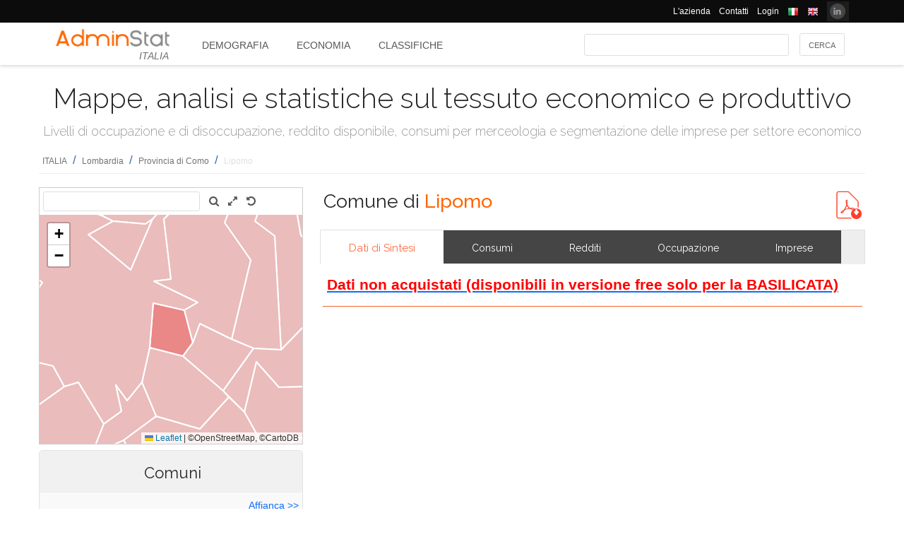

--- FILE ---
content_type: text/html; charset=utf-8
request_url: https://ugeo.urbistat.com/AdminStat/it/it/economia/dati-sintesi/lipomo/13129/4
body_size: 15201
content:


<!DOCTYPE html>
<html>
<head><meta charset="utf-8" /><meta name="viewport" content="width=device-width, initial-scale=1.0, maximum-scale=1.0, user-scalable=no" /><title>
	Statistiche economicheComune di LIPOMO
</title><link rel="icon" type="image/png" href="../../../../../../../Images/favicon.png" />
    
    <!-- bootstrap 5 -->
    <link href="https://cdn.jsdelivr.net/npm/bootstrap@5.0.2/dist/css/bootstrap.min.css" rel="stylesheet" integrity="sha384-EVSTQN3/azprG1Anm3QDgpJLIm9Nao0Yz1ztcQTwFspd3yD65VohhpuuCOmLASjC" crossorigin="anonymous" />
    <script src="https://cdn.jsdelivr.net/npm/bootstrap@5.0.2/dist/js/bootstrap.bundle.min.js" integrity="sha384-MrcW6ZMFYlzcLA8Nl+NtUVF0sA7MsXsP1UyJoMp4YLEuNSfAP+JcXn/tWtIaxVXM" crossorigin="anonymous"></script>

    
    <link href="/Styles/font-awesome-4.7.0/css/font-awesome.min.css" rel="stylesheet" type="text/css" />

    <!-- link href="https://fonts.googleapis.com/css?family=Lato:100,300,regular,700,900%7COpen+Sans:300%7CIndie+Flower:regular%7COswald:300,regular,700&#038;subset=latin%2Clatin-ext" rel="stylesheet" type="text/css" /-->
    <link href="https://fonts.googleapis.com/css?family=Raleway%3A100%2C200%2C300%2C400%2C500%2C600%2C700%2C800%2C900&amp;ver=4.5.9" rel="stylesheet" type="text/css" /><link href="/Styles/jquery/css/ui-lightness/jquery-ui-1.8.11.custom.css" rel="stylesheet" type="text/css" /><link href="/Styles/Site/Site.css?v=2" rel="stylesheet" type="text/css" /><link href="/Styles/jquery/css/tablesorter/style.css" rel="stylesheet" type="text/css" />
    <script type="text/javascript" src="/Js/jquery/jquery-1.12.0.min.js"></script>
    <script type="text/javascript" src="/Js/jquery/jquery-ui-1.11.4/jquery-ui.min.js"></script>
    <script type="text/javascript" src="/Js/jquery/plugins/jquery.blockUI.js"></script>
    <script type="text/javascript" src="/Js/jquery/plugins/table/jquery.tablesorter.js"></script>
    <script type="text/javascript" src="/js/Ajax.js"></script>
    <script type="text/javascript" src="/Site/Master/Site.js"></script>
    <script type="text/javascript">

        $(function () {
            var $scrollingDiv = $("#left_bar");

            countryid = 380;
            langcode = 'IT';

            //init_autocomplete_area_search();

            //            $(window).scroll(function () {
            //                if ($(window).scrollTop() > $scrollingDiv.position().top) {
            //                    $scrollingDiv
            //                    .stop()
            //                    .animate({ "marginTop": ($(window).scrollTop() - $scrollingDiv.position().top) + "px" }, "slow");
            //                } else {
            //                    //$scrollingDiv.offset({ top: $scrollingDiv.position().top })
            //                }
            //            });

        });

    </script>
    
    
<meta name="description" content="Statistiche economiche nel Comune di LIPOMO - reddito, consumo, occupazione, imprese - Mappe, analisi e statistiche sul tessuto economico e produttivo" /></head>
<body>
    <form method="post" action="./4" id="MasterPageForm">
<div class="aspNetHidden">
<input type="hidden" name="__EVENTTARGET" id="__EVENTTARGET" value="" />
<input type="hidden" name="__EVENTARGUMENT" id="__EVENTARGUMENT" value="" />
<input type="hidden" name="__VIEWSTATE" id="__VIEWSTATE" value="/[base64]" />
</div>

<script type="text/javascript">
//<![CDATA[
var theForm = document.forms['MasterPageForm'];
if (!theForm) {
    theForm = document.MasterPageForm;
}
function __doPostBack(eventTarget, eventArgument) {
    if (!theForm.onsubmit || (theForm.onsubmit() != false)) {
        theForm.__EVENTTARGET.value = eventTarget;
        theForm.__EVENTARGUMENT.value = eventArgument;
        theForm.submit();
    }
}
//]]>
</script>


<script src="/WebResource.axd?d=ve23ERwXa07AY3SDd6iaka3fhujPnSui-wBqgADm0IBPUdCz7Z-3_TN_mV2W3HGRyU_hmsv0Lg4budyJbWGvHRbNClA1&amp;t=638628279619783110" type="text/javascript"></script>


<script src="/ScriptResource.axd?d=1S8kYZnXd8lzbdVTliXJTJ2WdhTI13Ot2l41jz4svfKk2CmSH_bwhEeSc-Vr3loSwGXq8rNiWvAaUxqcjdP4TqF5NNuG1vxstv4HWuXt3cPiI3oNBm3vzui4UpL5UBBZlIZSgEm6Ck55y9t0U8B21MOBPYK9mK1FXx3RdX7o6pgXXdVD0&amp;t=2a9d95e3" type="text/javascript"></script>
<script type="text/javascript">
//<![CDATA[
if (typeof(Sys) === 'undefined') throw new Error('ASP.NET Ajax client-side framework failed to load.');
//]]>
</script>

<script src="/ScriptResource.axd?d=vR8X5A8exuj8uqm6HkioUtvMxVrasQ-9ny1T0zmlo4iVgQsRN1JN_peOf42HGQQ9li1tLUyheThralwGPaiOtucOwKWpji79aL3mgrufu4GP9vP1i8fD4a74EWQe5PMESEWPMGz-FkHEYrLTzJFGzT2Hc7c0PiuVhdH70ywmdlrQSCi3tgDw70solqdu8MTxO5kYYw2&amp;t=2a9d95e3" type="text/javascript"></script>
<div class="aspNetHidden">

	<input type="hidden" name="__VIEWSTATEGENERATOR" id="__VIEWSTATEGENERATOR" value="F4E4AD7C" />
	<input type="hidden" name="__EVENTVALIDATION" id="__EVENTVALIDATION" value="/wEdAAidqSHfbH350UTp4ZnH5ndSuQURmYdBLLPJbEzJUF9vpIaa1vi7xZv8WnS/0VIMIBWGQclHO7/SJXozr1x+lnnnOislikGRHJ7zuszWR74Cii8Sd0x5E4wXSB2OcDwfUMewpX4uazboh+NTSaRl1tXBBr0G4ZOitdrwG11he7y9U/j/5XaxpbXjSKnGktE/itebIa7b" />
</div>
        <script type="text/javascript">
//<![CDATA[
Sys.WebForms.PageRequestManager._initialize('ctl00$ScmMain', 'MasterPageForm', ['tctl00$CphLeftContent$MapNavigator$box_nav_locality','box_nav_locality'], [], [], 90, 'ctl00');
//]]>
</script>


        <header>
            <div class="black_bar">
                <div class="container">
                    <ul class="secondary-menu">
                        <li>
                            <a href="https://www.urbistat.com/azienda/">L'azienda</a>
                        </li>
                        <li>
                            <a href="https://www.urbistat.com/contatti/">Contatti</a>
                        </li>
                        <li>
                            <a href="https://ugeo.urbistat.com/geo/">Login</a>
                        </li>
                        <li>
                            <a id="LangIT" href="/AdminStat/it/it/economia/dati-sintesi/lipomo/13129/4"> 
                             <img src="/images/flags/IT.png" alt=""/>
                            <span></span></a>
                        </li>
                        <li>
                            <a id="LangEN" href="/AdminStat/en/it/economia/dati-sintesi/lipomo/13129/4"> 
                             <img src="/images/flags/EN.png" alt="" />
                            <span></span></a>
                        </li>
                        <li>
                            <a href="https://www.linkedin.com/company/urbistat">
                                <img src="/Site/images/in.PNG" style="margin-top: -2px;" alt="Urbistat on Linkedin" />
                            </a>
                        </li>
                    </ul>
                </div>
            </div>
            <div class="white_bar">
                <div class="container">
                    <div class="logo_area">
                        <a href="/AdminStat">
                        <img src="/site/images/adminstat-color.png" border="0" alt="Adminstat logo" class="logo" />
                        </a>
                        <div class="country">ITALIA</div>
                    </div>
                    <div id="countryMenu">
                        
        <!-- <div class="main_menu"> -->
            <ul>
    
        <li class=""><a href='/AdminStat/it/it/demografia/dati-sintesi/italia/380/1' title="Demografia ITALIA">
            Demografia</a></li>
    
        <li class="select_menu"><a href='/AdminStat/it/it/economia/dati-sintesi/italia/380/1' title="Economia ITALIA">
            Economia</a></li>
    
        <li class=""><a href='/AdminStat/it/it/classifiche/dati-sintesi/regioni/italia/380/1' title="Classifiche e Mappe Tematiche ITALIA">
            Classifiche</a></li>
    
        </ul>
        <!-- <div style="clear: both;">&nbsp;</div>
        </div> -->
    
           


                    </div>
                    <div id="main_search">
                        <div class="div_button">
                            <input type="submit" name="ctl00$BtnMainSearch" value="Cerca" id="BtnMainSearch" />
                            <input type="hidden" name="ctl00$HidMainSearchSel" id="HidMainSearchSel" />
                        </div>
                        <div class="div_downlist">
                            <select name="ctl00$DlsAppType" id="DlsAppType">
	<option value="2">Demografia</option>
	<option selected="selected" value="3">Economia</option>
	<option value="4">Classifiche</option>

</select>
                        </div>
                        <div class="div_textbox">
                            <input name="ctl00$TxtMainSearch" type="text" id="TxtMainSearch" spellcheck="false" />
                        </div>
                    </div>
                </div>
            </div>
        </header>


        <div id="page" class="uPage">
            <div id="header">
                <div class="return">
                    <!--  -->
                </div>
                
    <div id="CphMainDescr_PnlMainDescr">
	
        <h1 class="main_descr">
            Mappe, analisi e statistiche sul tessuto economico e produttivo
        </h1>
        <div class="main_descr_sub">
            Livelli di occupazione e di disoccupazione, reddito disponibile, consumi per merceologia e segmentazione delle imprese per settore economico
        </div>
    
</div>


                <div class="return">
                    <!--  -->
                </div>
                <div>
                    <span id="SmpNavigator" class="sitemappath"><a href="#SmpNavigator_SkipLink"><img alt="Skip Navigation Links" src="/WebResource.axd?d=YQvY-IYu36GO425cyAh46qtkuEWdL1OuegCup5azbvBLHvSsAQuKN4pZ0yTJkpx1camSN9g6BTXbOjAl9--KMJfs-bk1&amp;t=638628279619783110" width="0" height="0" style="border-width:0px;" /></a><span><a href="/AdminStat/it/it/economia/dati-sintesi/italia/380/1">ITALIA</a></span><span> / </span><span><a href="/AdminStat/it/it/economia/dati-sintesi/lombardia/3/2">Lombardia</a></span><span> / </span><span><a href="/AdminStat/it/it/economia/dati-sintesi/como/13/3">Provincia di Como</a></span><span> / </span><span class="sitemappath_sel">Lipomo</span><a id="SmpNavigator_SkipLink"></a></span>
                </div>
            </div>
            <div id="page_content">
                <div id="header_bar" style="padding: 0px 0px 1px 0px;">
                    
<script type="text/javascript">
    google_ad_client = "ca-pub-6251961376163573";
    google_ad_slot = "8255215499";
    google_ad_width = "728";
    google_ad_height = "90";
</script>
<!--
<script type="text/javascript" src="http://pagead2.googlesyndication.com/pagead/show_ads.js"></script>
-->

                    
                </div>
                <div class="row">
                    <div id="left_bar" class="col-12 col-md-12 col-lg-4">
                        <div class="return">
                        </div>
                        
    
<script type="text/javascript">

    $(function () {

        function openRight() {
            $("#box_loc_toright").on("click", function () {
                on_update_panel_server_once(function () {
                    $('#box_nav_locality').removeClass('box_tab_nav');
                    // $("#box_nav_locality").position({ top: 0, left: 0 });
                    openLeft();
                });
            });
        }

        function openLeft() {
            $("#box_loc_toleft").on("click", function () {
                on_update_panel_server_once(function () {
                    $('#box_nav_locality').addClass('box_tab_nav');
                    o = $("#maps_area_nav").offset()
                    $("#box_nav_locality").offset({ top: o.top + 0, left: o.left + 372 });
                    $("#box_nav_locality .box_list_locality").height(550);

                    openRight();
                });
            });
        }
        openLeft();
/*
        $("[id^='_area_']").on("mouseenter", function () {
            top.frame_map.OverPol(this.id, 1);
        }).on("mouseleave", function () {
            top.frame_map.OverPol(this.id, 0);
        });*/

        //$("#apri_map").on("click", function () {
        //    $("#maps_area_nav").width(835);
        //    $("#maps_area_nav").height(600);
        //});

    });

</script>
<div id="area_nav">
    <div id="maps_area_nav" style="width: 100%; height: 364px; z-index: 0; position: relative; background: #ffffff;">
        <iframe src="/Site/Maps/MapAreas_v2.aspx?at=4&c=380&a=13129&mvt=1&st=1&f=0&av=0" id="CphLeftContent_MapNavigator_MapViewNav_frame_map" name="frame_map" class="map_nav" Width="100%" Height="100%"></iframe>

    </div>
    <div id="CphLeftContent_MapNavigator_PnlLocality">
	
        <div id="box_nav_locality" class="box_tab">
		
                <span class="box_header">
                    <span class="ui-icon ui-icon-triangle-1-s"></span>
                    <span id="CphLeftContent_MapNavigator_LblTitleLocality"></span>
                    <span>Comuni</span>
                    
                </span>
                <div class="box_content">
                    <span style="float: right;">
                        <a id="box_loc_toleft" href="javascript:__doPostBack(&#39;ctl00$CphLeftContent$MapNavigator$box_loc_toleft&#39;,&#39;&#39;)">Affianca >></a>
                        
                    </span>
                    <div class="localityBoxSubtitle">
                        <span id="CphLeftContent_MapNavigator_LblLocTitle">Provincia di COMO</span>
                    </div>
                    <div class="box_list_locality">
                        
                                
                                        <ul class="box_list box_list_l_3s">
                                    
                                        <li><a id='_area_4-13003'
                                            href='/AdminStat/it/it/economia/dati-sintesi/albavilla/13003/4'
                                            title='Albavilla'>
                                            <span class=''>
                                                Albavilla</span>
                                        </a></li>
                                    
                                        <li><a id='_area_4-13004'
                                            href='/AdminStat/it/it/economia/dati-sintesi/albese-con-cassano/13004/4'
                                            title='Albese con Cassano'>
                                            <span class=''>
                                                Albese con Cassano</span>
                                        </a></li>
                                    
                                        <li><a id='_area_4-13005'
                                            href='/AdminStat/it/it/economia/dati-sintesi/albiolo/13005/4'
                                            title='Albiolo'>
                                            <span class=''>
                                                Albiolo</span>
                                        </a></li>
                                    
                                        <li><a id='_area_4-13006'
                                            href='/AdminStat/it/it/economia/dati-sintesi/alserio/13006/4'
                                            title='Alserio'>
                                            <span class=''>
                                                Alserio</span>
                                        </a></li>
                                    
                                        <li><a id='_area_4-13253'
                                            href='/AdminStat/it/it/economia/dati-sintesi/alta-valle-intelvi/13253/4'
                                            title='Alta Valle Intelvi'>
                                            <span class=''>
                                                Alta Valle Intelvi</span>
                                        </a></li>
                                    
                                        <li><a id='_area_4-13007'
                                            href='/AdminStat/it/it/economia/dati-sintesi/alzate-brianza/13007/4'
                                            title='Alzate Brianza'>
                                            <span class=''>
                                                Alzate Brianza</span>
                                        </a></li>
                                    
                                        <li><a id='_area_4-13009'
                                            href='/AdminStat/it/it/economia/dati-sintesi/anzano-del-parco/13009/4'
                                            title='Anzano del Parco'>
                                            <span class=''>
                                                Anzano del Parco</span>
                                        </a></li>
                                    
                                        <li><a id='_area_4-13010'
                                            href='/AdminStat/it/it/economia/dati-sintesi/appiano-gentile/13010/4'
                                            title='Appiano Gentile'>
                                            <span class=''>
                                                Appiano Gentile</span>
                                        </a></li>
                                    
                                        <li><a id='_area_4-13011'
                                            href='/AdminStat/it/it/economia/dati-sintesi/argegno/13011/4'
                                            title='Argegno'>
                                            <span class=''>
                                                Argegno</span>
                                        </a></li>
                                    
                                        <li><a id='_area_4-13012'
                                            href='/AdminStat/it/it/economia/dati-sintesi/arosio/13012/4'
                                            title='Arosio'>
                                            <span class=''>
                                                Arosio</span>
                                        </a></li>
                                    
                                        <li><a id='_area_4-13013'
                                            href='/AdminStat/it/it/economia/dati-sintesi/asso/13013/4'
                                            title='Asso'>
                                            <span class=''>
                                                Asso</span>
                                        </a></li>
                                    
                                        <li><a id='_area_4-13015'
                                            href='/AdminStat/it/it/economia/dati-sintesi/barni/13015/4'
                                            title='Barni'>
                                            <span class=''>
                                                Barni</span>
                                        </a></li>
                                    
                                        <li><a id='_area_4-13250'
                                            href='/AdminStat/it/it/economia/dati-sintesi/bellagio/13250/4'
                                            title='Bellagio'>
                                            <span class=''>
                                                Bellagio</span>
                                        </a></li>
                                    
                                        <li><a id='_area_4-13021'
                                            href='/AdminStat/it/it/economia/dati-sintesi/bene-lario/13021/4'
                                            title='Bene Lario'>
                                            <span class=''>
                                                Bene Lario</span>
                                        </a></li>
                                    
                                        <li><a id='_area_4-13022'
                                            href='/AdminStat/it/it/economia/dati-sintesi/beregazzo-con-figliaro/13022/4'
                                            title='Beregazzo con Figliaro'>
                                            <span class=''>
                                                Beregazzo con Figliaro</span>
                                        </a></li>
                                    
                                        <li><a id='_area_4-13023'
                                            href='/AdminStat/it/it/economia/dati-sintesi/binago/13023/4'
                                            title='Binago'>
                                            <span class=''>
                                                Binago</span>
                                        </a></li>
                                    
                                        <li><a id='_area_4-13024'
                                            href='/AdminStat/it/it/economia/dati-sintesi/bizzarone/13024/4'
                                            title='Bizzarone'>
                                            <span class=''>
                                                Bizzarone</span>
                                        </a></li>
                                    
                                        <li><a id='_area_4-13025'
                                            href='/AdminStat/it/it/economia/dati-sintesi/blessagno/13025/4'
                                            title='Blessagno'>
                                            <span class=''>
                                                Blessagno</span>
                                        </a></li>
                                    
                                        <li><a id='_area_4-13026'
                                            href='/AdminStat/it/it/economia/dati-sintesi/blevio/13026/4'
                                            title='Blevio'>
                                            <span class=''>
                                                Blevio</span>
                                        </a></li>
                                    
                                        <li><a id='_area_4-13028'
                                            href='/AdminStat/it/it/economia/dati-sintesi/bregnano/13028/4'
                                            title='Bregnano'>
                                            <span class=''>
                                                Bregnano</span>
                                        </a></li>
                                    
                                        <li><a id='_area_4-13029'
                                            href='/AdminStat/it/it/economia/dati-sintesi/brenna/13029/4'
                                            title='Brenna'>
                                            <span class=''>
                                                Brenna</span>
                                        </a></li>
                                    
                                        <li><a id='_area_4-13030'
                                            href='/AdminStat/it/it/economia/dati-sintesi/brienno/13030/4'
                                            title='Brienno'>
                                            <span class=''>
                                                Brienno</span>
                                        </a></li>
                                    
                                        <li><a id='_area_4-13032'
                                            href='/AdminStat/it/it/economia/dati-sintesi/brunate/13032/4'
                                            title='Brunate'>
                                            <span class=''>
                                                Brunate</span>
                                        </a></li>
                                    
                                        <li><a id='_area_4-13034'
                                            href='/AdminStat/it/it/economia/dati-sintesi/bulgarograsso/13034/4'
                                            title='Bulgarograsso'>
                                            <span class=''>
                                                Bulgarograsso</span>
                                        </a></li>
                                    
                                        <li><a id='_area_4-13035'
                                            href='/AdminStat/it/it/economia/dati-sintesi/cabiate/13035/4'
                                            title='Cabiate'>
                                            <span class=''>
                                                Cabiate</span>
                                        </a></li>
                                    
                                        <li><a id='_area_4-13036'
                                            href='/AdminStat/it/it/economia/dati-sintesi/cadorago/13036/4'
                                            title='Cadorago'>
                                            <span class=''>
                                                Cadorago</span>
                                        </a></li>
                                    
                                        <li><a id='_area_4-13037'
                                            href='/AdminStat/it/it/economia/dati-sintesi/caglio/13037/4'
                                            title='Caglio'>
                                            <span class=''>
                                                Caglio</span>
                                        </a></li>
                                    
                                        <li><a id='_area_4-13040'
                                            href='/AdminStat/it/it/economia/dati-sintesi/campione-d-italia/13040/4'
                                            title='Campione d'Italia'>
                                            <span class=''>
                                                Campione d'Italia</span>
                                        </a></li>
                                    
                                        <li><a id='_area_4-13041'
                                            href='/AdminStat/it/it/economia/dati-sintesi/cantu/13041/4'
                                            title='Cantù'>
                                            <span class=''>
                                                Cantù</span>
                                        </a></li>
                                    
                                        <li><a id='_area_4-13042'
                                            href='/AdminStat/it/it/economia/dati-sintesi/canzo/13042/4'
                                            title='Canzo'>
                                            <span class=''>
                                                Canzo</span>
                                        </a></li>
                                    
                                        <li><a id='_area_4-13043'
                                            href='/AdminStat/it/it/economia/dati-sintesi/capiago-intimiano/13043/4'
                                            title='Capiago Intimiano'>
                                            <span class=''>
                                                Capiago Intimiano</span>
                                        </a></li>
                                    
                                        <li><a id='_area_4-13044'
                                            href='/AdminStat/it/it/economia/dati-sintesi/carate-urio/13044/4'
                                            title='Carate Urio'>
                                            <span class=''>
                                                Carate Urio</span>
                                        </a></li>
                                    
                                        <li><a id='_area_4-13045'
                                            href='/AdminStat/it/it/economia/dati-sintesi/carbonate/13045/4'
                                            title='Carbonate'>
                                            <span class=''>
                                                Carbonate</span>
                                        </a></li>
                                    
                                        <li><a id='_area_4-13046'
                                            href='/AdminStat/it/it/economia/dati-sintesi/carimate/13046/4'
                                            title='Carimate'>
                                            <span class=''>
                                                Carimate</span>
                                        </a></li>
                                    
                                        <li><a id='_area_4-13047'
                                            href='/AdminStat/it/it/economia/dati-sintesi/carlazzo/13047/4'
                                            title='Carlazzo'>
                                            <span class=''>
                                                Carlazzo</span>
                                        </a></li>
                                    
                                        <li><a id='_area_4-13048'
                                            href='/AdminStat/it/it/economia/dati-sintesi/carugo/13048/4'
                                            title='Carugo'>
                                            <span class=''>
                                                Carugo</span>
                                        </a></li>
                                    
                                        <li><a id='_area_4-13052'
                                            href='/AdminStat/it/it/economia/dati-sintesi/caslino-d-erba/13052/4'
                                            title='Caslino d'Erba'>
                                            <span class=''>
                                                Caslino d'Erba</span>
                                        </a></li>
                                    
                                        <li><a id='_area_4-13053'
                                            href='/AdminStat/it/it/economia/dati-sintesi/casnate-con-bernate/13053/4'
                                            title='Casnate con Bernate'>
                                            <span class=''>
                                                Casnate con Bernate</span>
                                        </a></li>
                                    
                                        <li><a id='_area_4-13055'
                                            href='/AdminStat/it/it/economia/dati-sintesi/cassina-rizzardi/13055/4'
                                            title='Cassina Rizzardi'>
                                            <span class=''>
                                                Cassina Rizzardi</span>
                                        </a></li>
                                    
                                        <li><a id='_area_4-13058'
                                            href='/AdminStat/it/it/economia/dati-sintesi/castelmarte/13058/4'
                                            title='Castelmarte'>
                                            <span class=''>
                                                Castelmarte</span>
                                        </a></li>
                                    
                                        <li><a id='_area_4-13059'
                                            href='/AdminStat/it/it/economia/dati-sintesi/castelnuovo-bozzente/13059/4'
                                            title='Castelnuovo Bozzente'>
                                            <span class=''>
                                                Castelnuovo Bozzente</span>
                                        </a></li>
                                    
                                        <li><a id='_area_4-13062'
                                            href='/AdminStat/it/it/economia/dati-sintesi/cavargna/13062/4'
                                            title='Cavargna'>
                                            <span class=''>
                                                Cavargna</span>
                                        </a></li>
                                    
                                        <li><a id='_area_4-13254'
                                            href='/AdminStat/it/it/economia/dati-sintesi/centro-valle-intelvi/13254/4'
                                            title='Centro Valle Intelvi'>
                                            <span class=''>
                                                Centro Valle Intelvi</span>
                                        </a></li>
                                    
                                        <li><a id='_area_4-13063'
                                            href='/AdminStat/it/it/economia/dati-sintesi/cerano-d-intelvi/13063/4'
                                            title='Cerano d'Intelvi'>
                                            <span class=''>
                                                Cerano d'Intelvi</span>
                                        </a></li>
                                    
                                        <li><a id='_area_4-13064'
                                            href='/AdminStat/it/it/economia/dati-sintesi/cermenate/13064/4'
                                            title='Cermenate'>
                                            <span class=''>
                                                Cermenate</span>
                                        </a></li>
                                    
                                        <li><a id='_area_4-13065'
                                            href='/AdminStat/it/it/economia/dati-sintesi/cernobbio/13065/4'
                                            title='Cernobbio'>
                                            <span class=''>
                                                Cernobbio</span>
                                        </a></li>
                                    
                                        <li><a id='_area_4-13068'
                                            href='/AdminStat/it/it/economia/dati-sintesi/cirimido/13068/4'
                                            title='Cirimido'>
                                            <span class=''>
                                                Cirimido</span>
                                        </a></li>
                                    
                                        <li><a id='_area_4-13071'
                                            href='/AdminStat/it/it/economia/dati-sintesi/claino-con-osteno/13071/4'
                                            title='Claino con Osteno'>
                                            <span class=''>
                                                Claino con Osteno</span>
                                        </a></li>
                                    
                                        <li><a id='_area_4-13074'
                                            href='/AdminStat/it/it/economia/dati-sintesi/colonno/13074/4'
                                            title='Colonno'>
                                            <span class=''>
                                                Colonno</span>
                                        </a></li>
                                    
                                        </ul>
                                    
                            
                                
                                        <ul class="box_list box_list_l_3s">
                                    
                                        <li><a id='_area_4-13251'
                                            href='/AdminStat/it/it/economia/dati-sintesi/colverde/13251/4'
                                            title='Colverde'>
                                            <span class=''>
                                                Colverde</span>
                                        </a></li>
                                    
                                        <li><a id='_area_4-13075'
                                            href='/AdminStat/it/it/economia/dati-sintesi/como/13075/4'
                                            title='Como'>
                                            <span class=''>
                                                Como</span>
                                        </a></li>
                                    
                                        <li><a id='_area_4-13077'
                                            href='/AdminStat/it/it/economia/dati-sintesi/corrido/13077/4'
                                            title='Corrido'>
                                            <span class=''>
                                                Corrido</span>
                                        </a></li>
                                    
                                        <li><a id='_area_4-13083'
                                            href='/AdminStat/it/it/economia/dati-sintesi/cremia/13083/4'
                                            title='Cremia'>
                                            <span class=''>
                                                Cremia</span>
                                        </a></li>
                                    
                                        <li><a id='_area_4-13084'
                                            href='/AdminStat/it/it/economia/dati-sintesi/cucciago/13084/4'
                                            title='Cucciago'>
                                            <span class=''>
                                                Cucciago</span>
                                        </a></li>
                                    
                                        <li><a id='_area_4-13085'
                                            href='/AdminStat/it/it/economia/dati-sintesi/cusino/13085/4'
                                            title='Cusino'>
                                            <span class=''>
                                                Cusino</span>
                                        </a></li>
                                    
                                        <li><a id='_area_4-13087'
                                            href='/AdminStat/it/it/economia/dati-sintesi/dizzasco/13087/4'
                                            title='Dizzasco'>
                                            <span class=''>
                                                Dizzasco</span>
                                        </a></li>
                                    
                                        <li><a id='_area_4-13089'
                                            href='/AdminStat/it/it/economia/dati-sintesi/domaso/13089/4'
                                            title='Domaso'>
                                            <span class=''>
                                                Domaso</span>
                                        </a></li>
                                    
                                        <li><a id='_area_4-13090'
                                            href='/AdminStat/it/it/economia/dati-sintesi/dongo/13090/4'
                                            title='Dongo'>
                                            <span class=''>
                                                Dongo</span>
                                        </a></li>
                                    
                                        <li><a id='_area_4-13092'
                                            href='/AdminStat/it/it/economia/dati-sintesi/dosso-del-liro/13092/4'
                                            title='Dosso del Liro'>
                                            <span class=''>
                                                Dosso del Liro</span>
                                        </a></li>
                                    
                                        <li><a id='_area_4-13095'
                                            href='/AdminStat/it/it/economia/dati-sintesi/erba/13095/4'
                                            title='Erba'>
                                            <span class=''>
                                                Erba</span>
                                        </a></li>
                                    
                                        <li><a id='_area_4-13097'
                                            href='/AdminStat/it/it/economia/dati-sintesi/eupilio/13097/4'
                                            title='Eupilio'>
                                            <span class=''>
                                                Eupilio</span>
                                        </a></li>
                                    
                                        <li><a id='_area_4-13098'
                                            href='/AdminStat/it/it/economia/dati-sintesi/faggeto-lario/13098/4'
                                            title='Faggeto Lario'>
                                            <span class=''>
                                                Faggeto Lario</span>
                                        </a></li>
                                    
                                        <li><a id='_area_4-13099'
                                            href='/AdminStat/it/it/economia/dati-sintesi/faloppio/13099/4'
                                            title='Faloppio'>
                                            <span class=''>
                                                Faloppio</span>
                                        </a></li>
                                    
                                        <li><a id='_area_4-13100'
                                            href='/AdminStat/it/it/economia/dati-sintesi/fenegro/13100/4'
                                            title='Fenegrò'>
                                            <span class=''>
                                                Fenegrò</span>
                                        </a></li>
                                    
                                        <li><a id='_area_4-13101'
                                            href='/AdminStat/it/it/economia/dati-sintesi/figino-serenza/13101/4'
                                            title='Figino Serenza'>
                                            <span class=''>
                                                Figino Serenza</span>
                                        </a></li>
                                    
                                        <li><a id='_area_4-13102'
                                            href='/AdminStat/it/it/economia/dati-sintesi/fino-mornasco/13102/4'
                                            title='Fino Mornasco'>
                                            <span class=''>
                                                Fino Mornasco</span>
                                        </a></li>
                                    
                                        <li><a id='_area_4-13106'
                                            href='/AdminStat/it/it/economia/dati-sintesi/garzeno/13106/4'
                                            title='Garzeno'>
                                            <span class=''>
                                                Garzeno</span>
                                        </a></li>
                                    
                                        <li><a id='_area_4-13107'
                                            href='/AdminStat/it/it/economia/dati-sintesi/gera-lario/13107/4'
                                            title='Gera Lario'>
                                            <span class=''>
                                                Gera Lario</span>
                                        </a></li>
                                    
                                        <li><a id='_area_4-13110'
                                            href='/AdminStat/it/it/economia/dati-sintesi/grandate/13110/4'
                                            title='Grandate'>
                                            <span class=''>
                                                Grandate</span>
                                        </a></li>
                                    
                                        <li><a id='_area_4-13111'
                                            href='/AdminStat/it/it/economia/dati-sintesi/grandola-ed-uniti/13111/4'
                                            title='Grandola ed Uniti'>
                                            <span class=''>
                                                Grandola ed Uniti</span>
                                        </a></li>
                                    
                                        <li><a id='_area_4-13249'
                                            href='/AdminStat/it/it/economia/dati-sintesi/gravedona-ed-uniti/13249/4'
                                            title='Gravedona ed Uniti'>
                                            <span class=''>
                                                Gravedona ed Uniti</span>
                                        </a></li>
                                    
                                        <li><a id='_area_4-13113'
                                            href='/AdminStat/it/it/economia/dati-sintesi/griante/13113/4'
                                            title='Griante'>
                                            <span class=''>
                                                Griante</span>
                                        </a></li>
                                    
                                        <li><a id='_area_4-13114'
                                            href='/AdminStat/it/it/economia/dati-sintesi/guanzate/13114/4'
                                            title='Guanzate'>
                                            <span class=''>
                                                Guanzate</span>
                                        </a></li>
                                    
                                        <li><a id='_area_4-13118'
                                            href='/AdminStat/it/it/economia/dati-sintesi/inverigo/13118/4'
                                            title='Inverigo'>
                                            <span class=''>
                                                Inverigo</span>
                                        </a></li>
                                    
                                        <li><a id='_area_4-13119'
                                            href='/AdminStat/it/it/economia/dati-sintesi/laglio/13119/4'
                                            title='Laglio'>
                                            <span class=''>
                                                Laglio</span>
                                        </a></li>
                                    
                                        <li><a id='_area_4-13120'
                                            href='/AdminStat/it/it/economia/dati-sintesi/laino/13120/4'
                                            title='Laino'>
                                            <span class=''>
                                                Laino</span>
                                        </a></li>
                                    
                                        <li><a id='_area_4-13121'
                                            href='/AdminStat/it/it/economia/dati-sintesi/lambrugo/13121/4'
                                            title='Lambrugo'>
                                            <span class=''>
                                                Lambrugo</span>
                                        </a></li>
                                    
                                        <li><a id='_area_4-13123'
                                            href='/AdminStat/it/it/economia/dati-sintesi/lasnigo/13123/4'
                                            title='Lasnigo'>
                                            <span class=''>
                                                Lasnigo</span>
                                        </a></li>
                                    
                                        <li><a id='_area_4-13126'
                                            href='/AdminStat/it/it/economia/dati-sintesi/lezzeno/13126/4'
                                            title='Lezzeno'>
                                            <span class=''>
                                                Lezzeno</span>
                                        </a></li>
                                    
                                        <li><a id='_area_4-13128'
                                            href='/AdminStat/it/it/economia/dati-sintesi/limido-comasco/13128/4'
                                            title='Limido Comasco'>
                                            <span class=''>
                                                Limido Comasco</span>
                                        </a></li>
                                    
                                        <li><a id='_area_4-13129'
                                            href='/AdminStat/it/it/economia/dati-sintesi/lipomo/13129/4'
                                            title='Lipomo'>
                                            <span class='select_box'>
                                                Lipomo</span>
                                        </a></li>
                                    
                                        <li><a id='_area_4-13130'
                                            href='/AdminStat/it/it/economia/dati-sintesi/livo/13130/4'
                                            title='Livo'>
                                            <span class=''>
                                                Livo</span>
                                        </a></li>
                                    
                                        <li><a id='_area_4-13131'
                                            href='/AdminStat/it/it/economia/dati-sintesi/locate-varesino/13131/4'
                                            title='Locate Varesino'>
                                            <span class=''>
                                                Locate Varesino</span>
                                        </a></li>
                                    
                                        <li><a id='_area_4-13133'
                                            href='/AdminStat/it/it/economia/dati-sintesi/lomazzo/13133/4'
                                            title='Lomazzo'>
                                            <span class=''>
                                                Lomazzo</span>
                                        </a></li>
                                    
                                        <li><a id='_area_4-13134'
                                            href='/AdminStat/it/it/economia/dati-sintesi/longone-al-segrino/13134/4'
                                            title='Longone al Segrino'>
                                            <span class=''>
                                                Longone al Segrino</span>
                                        </a></li>
                                    
                                        <li><a id='_area_4-13135'
                                            href='/AdminStat/it/it/economia/dati-sintesi/luisago/13135/4'
                                            title='Luisago'>
                                            <span class=''>
                                                Luisago</span>
                                        </a></li>
                                    
                                        <li><a id='_area_4-13136'
                                            href='/AdminStat/it/it/economia/dati-sintesi/lurago-d-erba/13136/4'
                                            title='Lurago d'Erba'>
                                            <span class=''>
                                                Lurago d'Erba</span>
                                        </a></li>
                                    
                                        <li><a id='_area_4-13137'
                                            href='/AdminStat/it/it/economia/dati-sintesi/lurago-marinone/13137/4'
                                            title='Lurago Marinone'>
                                            <span class=''>
                                                Lurago Marinone</span>
                                        </a></li>
                                    
                                        <li><a id='_area_4-13138'
                                            href='/AdminStat/it/it/economia/dati-sintesi/lurate-caccivio/13138/4'
                                            title='Lurate Caccivio'>
                                            <span class=''>
                                                Lurate Caccivio</span>
                                        </a></li>
                                    
                                        <li><a id='_area_4-13139'
                                            href='/AdminStat/it/it/economia/dati-sintesi/magreglio/13139/4'
                                            title='Magreglio'>
                                            <span class=''>
                                                Magreglio</span>
                                        </a></li>
                                    
                                        <li><a id='_area_4-13143'
                                            href='/AdminStat/it/it/economia/dati-sintesi/mariano-comense/13143/4'
                                            title='Mariano Comense'>
                                            <span class=''>
                                                Mariano Comense</span>
                                        </a></li>
                                    
                                        <li><a id='_area_4-13144'
                                            href='/AdminStat/it/it/economia/dati-sintesi/maslianico/13144/4'
                                            title='Maslianico'>
                                            <span class=''>
                                                Maslianico</span>
                                        </a></li>
                                    
                                        <li><a id='_area_4-13145'
                                            href='/AdminStat/it/it/economia/dati-sintesi/menaggio/13145/4'
                                            title='Menaggio'>
                                            <span class=''>
                                                Menaggio</span>
                                        </a></li>
                                    
                                        <li><a id='_area_4-13147'
                                            href='/AdminStat/it/it/economia/dati-sintesi/merone/13147/4'
                                            title='Merone'>
                                            <span class=''>
                                                Merone</span>
                                        </a></li>
                                    
                                        <li><a id='_area_4-13152'
                                            href='/AdminStat/it/it/economia/dati-sintesi/moltrasio/13152/4'
                                            title='Moltrasio'>
                                            <span class=''>
                                                Moltrasio</span>
                                        </a></li>
                                    
                                        <li><a id='_area_4-13153'
                                            href='/AdminStat/it/it/economia/dati-sintesi/monguzzo/13153/4'
                                            title='Monguzzo'>
                                            <span class=''>
                                                Monguzzo</span>
                                        </a></li>
                                    
                                        <li><a id='_area_4-13154'
                                            href='/AdminStat/it/it/economia/dati-sintesi/montano-lucino/13154/4'
                                            title='Montano Lucino'>
                                            <span class=''>
                                                Montano Lucino</span>
                                        </a></li>
                                    
                                        <li><a id='_area_4-13155'
                                            href='/AdminStat/it/it/economia/dati-sintesi/montemezzo/13155/4'
                                            title='Montemezzo'>
                                            <span class=''>
                                                Montemezzo</span>
                                        </a></li>
                                    
                                        </ul>
                                    
                            
                                
                                        <ul class="box_list box_list_l_3s">
                                    
                                        <li><a id='_area_4-13157'
                                            href='/AdminStat/it/it/economia/dati-sintesi/montorfano/13157/4'
                                            title='Montorfano'>
                                            <span class=''>
                                                Montorfano</span>
                                        </a></li>
                                    
                                        <li><a id='_area_4-13159'
                                            href='/AdminStat/it/it/economia/dati-sintesi/mozzate/13159/4'
                                            title='Mozzate'>
                                            <span class=''>
                                                Mozzate</span>
                                        </a></li>
                                    
                                        <li><a id='_area_4-13160'
                                            href='/AdminStat/it/it/economia/dati-sintesi/musso/13160/4'
                                            title='Musso'>
                                            <span class=''>
                                                Musso</span>
                                        </a></li>
                                    
                                        <li><a id='_area_4-13161'
                                            href='/AdminStat/it/it/economia/dati-sintesi/nesso/13161/4'
                                            title='Nesso'>
                                            <span class=''>
                                                Nesso</span>
                                        </a></li>
                                    
                                        <li><a id='_area_4-13163'
                                            href='/AdminStat/it/it/economia/dati-sintesi/novedrate/13163/4'
                                            title='Novedrate'>
                                            <span class=''>
                                                Novedrate</span>
                                        </a></li>
                                    
                                        <li><a id='_area_4-13165'
                                            href='/AdminStat/it/it/economia/dati-sintesi/olgiate-comasco/13165/4'
                                            title='Olgiate Comasco'>
                                            <span class=''>
                                                Olgiate Comasco</span>
                                        </a></li>
                                    
                                        <li><a id='_area_4-13169'
                                            href='/AdminStat/it/it/economia/dati-sintesi/oltrona-di-san-mamette/13169/4'
                                            title='Oltrona di San Mamette'>
                                            <span class=''>
                                                Oltrona di San Mamette</span>
                                        </a></li>
                                    
                                        <li><a id='_area_4-13170'
                                            href='/AdminStat/it/it/economia/dati-sintesi/orsenigo/13170/4'
                                            title='Orsenigo'>
                                            <span class=''>
                                                Orsenigo</span>
                                        </a></li>
                                    
                                        <li><a id='_area_4-13178'
                                            href='/AdminStat/it/it/economia/dati-sintesi/peglio/13178/4'
                                            title='Peglio'>
                                            <span class=''>
                                                Peglio</span>
                                        </a></li>
                                    
                                        <li><a id='_area_4-13183'
                                            href='/AdminStat/it/it/economia/dati-sintesi/pianello-del-lario/13183/4'
                                            title='Pianello del Lario'>
                                            <span class=''>
                                                Pianello del Lario</span>
                                        </a></li>
                                    
                                        <li><a id='_area_4-13184'
                                            href='/AdminStat/it/it/economia/dati-sintesi/pigra/13184/4'
                                            title='Pigra'>
                                            <span class=''>
                                                Pigra</span>
                                        </a></li>
                                    
                                        <li><a id='_area_4-13185'
                                            href='/AdminStat/it/it/economia/dati-sintesi/plesio/13185/4'
                                            title='Plesio'>
                                            <span class=''>
                                                Plesio</span>
                                        </a></li>
                                    
                                        <li><a id='_area_4-13186'
                                            href='/AdminStat/it/it/economia/dati-sintesi/pognana-lario/13186/4'
                                            title='Pognana Lario'>
                                            <span class=''>
                                                Pognana Lario</span>
                                        </a></li>
                                    
                                        <li><a id='_area_4-13187'
                                            href='/AdminStat/it/it/economia/dati-sintesi/ponna/13187/4'
                                            title='Ponna'>
                                            <span class=''>
                                                Ponna</span>
                                        </a></li>
                                    
                                        <li><a id='_area_4-13188'
                                            href='/AdminStat/it/it/economia/dati-sintesi/ponte-lambro/13188/4'
                                            title='Ponte Lambro'>
                                            <span class=''>
                                                Ponte Lambro</span>
                                        </a></li>
                                    
                                        <li><a id='_area_4-13189'
                                            href='/AdminStat/it/it/economia/dati-sintesi/porlezza/13189/4'
                                            title='Porlezza'>
                                            <span class=''>
                                                Porlezza</span>
                                        </a></li>
                                    
                                        <li><a id='_area_4-13192'
                                            href='/AdminStat/it/it/economia/dati-sintesi/proserpio/13192/4'
                                            title='Proserpio'>
                                            <span class=''>
                                                Proserpio</span>
                                        </a></li>
                                    
                                        <li><a id='_area_4-13193'
                                            href='/AdminStat/it/it/economia/dati-sintesi/pusiano/13193/4'
                                            title='Pusiano'>
                                            <span class=''>
                                                Pusiano</span>
                                        </a></li>
                                    
                                        <li><a id='_area_4-13195'
                                            href='/AdminStat/it/it/economia/dati-sintesi/rezzago/13195/4'
                                            title='Rezzago'>
                                            <span class=''>
                                                Rezzago</span>
                                        </a></li>
                                    
                                        <li><a id='_area_4-13197'
                                            href='/AdminStat/it/it/economia/dati-sintesi/rodero/13197/4'
                                            title='Rodero'>
                                            <span class=''>
                                                Rodero</span>
                                        </a></li>
                                    
                                        <li><a id='_area_4-13201'
                                            href='/AdminStat/it/it/economia/dati-sintesi/rovellasca/13201/4'
                                            title='Rovellasca'>
                                            <span class=''>
                                                Rovellasca</span>
                                        </a></li>
                                    
                                        <li><a id='_area_4-13202'
                                            href='/AdminStat/it/it/economia/dati-sintesi/rovello-porro/13202/4'
                                            title='Rovello Porro'>
                                            <span class=''>
                                                Rovello Porro</span>
                                        </a></li>
                                    
                                        <li><a id='_area_4-13203'
                                            href='/AdminStat/it/it/economia/dati-sintesi/sala-comacina/13203/4'
                                            title='Sala Comacina'>
                                            <span class=''>
                                                Sala Comacina</span>
                                        </a></li>
                                    
                                        <li><a id='_area_4-13204'
                                            href='/AdminStat/it/it/economia/dati-sintesi/san-bartolomeo-val-cavargna/13204/4'
                                            title='San Bartolomeo Val Cavargna'>
                                            <span class=''>
                                                San Bartolomeo Val Cavargna</span>
                                        </a></li>
                                    
                                        <li><a id='_area_4-13206'
                                            href='/AdminStat/it/it/economia/dati-sintesi/san-fermo-della-battaglia/13206/4'
                                            title='San Fermo della Battaglia'>
                                            <span class=''>
                                                San Fermo della Battaglia</span>
                                        </a></li>
                                    
                                        <li><a id='_area_4-13207'
                                            href='/AdminStat/it/it/economia/dati-sintesi/san-nazzaro-val-cavargna/13207/4'
                                            title='San Nazzaro Val Cavargna'>
                                            <span class=''>
                                                San Nazzaro Val Cavargna</span>
                                        </a></li>
                                    
                                        <li><a id='_area_4-13248'
                                            href='/AdminStat/it/it/economia/dati-sintesi/san-siro/13248/4'
                                            title='San Siro'>
                                            <span class=''>
                                                San Siro</span>
                                        </a></li>
                                    
                                        <li><a id='_area_4-13211'
                                            href='/AdminStat/it/it/economia/dati-sintesi/schignano/13211/4'
                                            title='Schignano'>
                                            <span class=''>
                                                Schignano</span>
                                        </a></li>
                                    
                                        <li><a id='_area_4-13212'
                                            href='/AdminStat/it/it/economia/dati-sintesi/senna-comasco/13212/4'
                                            title='Senna Comasco'>
                                            <span class=''>
                                                Senna Comasco</span>
                                        </a></li>
                                    
                                        <li><a id='_area_4-13255'
                                            href='/AdminStat/it/it/economia/dati-sintesi/solbiate-con-cagno/13255/4'
                                            title='Solbiate con Cagno'>
                                            <span class=''>
                                                Solbiate con Cagno</span>
                                        </a></li>
                                    
                                        <li><a id='_area_4-13216'
                                            href='/AdminStat/it/it/economia/dati-sintesi/sorico/13216/4'
                                            title='Sorico'>
                                            <span class=''>
                                                Sorico</span>
                                        </a></li>
                                    
                                        <li><a id='_area_4-13217'
                                            href='/AdminStat/it/it/economia/dati-sintesi/sormano/13217/4'
                                            title='Sormano'>
                                            <span class=''>
                                                Sormano</span>
                                        </a></li>
                                    
                                        <li><a id='_area_4-13218'
                                            href='/AdminStat/it/it/economia/dati-sintesi/stazzona/13218/4'
                                            title='Stazzona'>
                                            <span class=''>
                                                Stazzona</span>
                                        </a></li>
                                    
                                        <li><a id='_area_4-13222'
                                            href='/AdminStat/it/it/economia/dati-sintesi/tavernerio/13222/4'
                                            title='Tavernerio'>
                                            <span class=''>
                                                Tavernerio</span>
                                        </a></li>
                                    
                                        <li><a id='_area_4-13223'
                                            href='/AdminStat/it/it/economia/dati-sintesi/torno/13223/4'
                                            title='Torno'>
                                            <span class=''>
                                                Torno</span>
                                        </a></li>
                                    
                                        <li><a id='_area_4-13252'
                                            href='/AdminStat/it/it/economia/dati-sintesi/tremezzina/13252/4'
                                            title='Tremezzina'>
                                            <span class=''>
                                                Tremezzina</span>
                                        </a></li>
                                    
                                        <li><a id='_area_4-13226'
                                            href='/AdminStat/it/it/economia/dati-sintesi/trezzone/13226/4'
                                            title='Trezzone'>
                                            <span class=''>
                                                Trezzone</span>
                                        </a></li>
                                    
                                        <li><a id='_area_4-13227'
                                            href='/AdminStat/it/it/economia/dati-sintesi/turate/13227/4'
                                            title='Turate'>
                                            <span class=''>
                                                Turate</span>
                                        </a></li>
                                    
                                        <li><a id='_area_4-13256'
                                            href='/AdminStat/it/it/economia/dati-sintesi/uggiate-con-ronago/13256/4'
                                            title='Uggiate con Ronago'>
                                            <span class=''>
                                                Uggiate con Ronago</span>
                                        </a></li>
                                    
                                        <li><a id='_area_4-13233'
                                            href='/AdminStat/it/it/economia/dati-sintesi/val-rezzo/13233/4'
                                            title='Val Rezzo'>
                                            <span class=''>
                                                Val Rezzo</span>
                                        </a></li>
                                    
                                        <li><a id='_area_4-13229'
                                            href='/AdminStat/it/it/economia/dati-sintesi/valbrona/13229/4'
                                            title='Valbrona'>
                                            <span class=''>
                                                Valbrona</span>
                                        </a></li>
                                    
                                        <li><a id='_area_4-13232'
                                            href='/AdminStat/it/it/economia/dati-sintesi/valmorea/13232/4'
                                            title='Valmorea'>
                                            <span class=''>
                                                Valmorea</span>
                                        </a></li>
                                    
                                        <li><a id='_area_4-13234'
                                            href='/AdminStat/it/it/economia/dati-sintesi/valsolda/13234/4'
                                            title='Valsolda'>
                                            <span class=''>
                                                Valsolda</span>
                                        </a></li>
                                    
                                        <li><a id='_area_4-13236'
                                            href='/AdminStat/it/it/economia/dati-sintesi/veleso/13236/4'
                                            title='Veleso'>
                                            <span class=''>
                                                Veleso</span>
                                        </a></li>
                                    
                                        <li><a id='_area_4-13238'
                                            href='/AdminStat/it/it/economia/dati-sintesi/veniano/13238/4'
                                            title='Veniano'>
                                            <span class=''>
                                                Veniano</span>
                                        </a></li>
                                    
                                        <li><a id='_area_4-13239'
                                            href='/AdminStat/it/it/economia/dati-sintesi/vercana/13239/4'
                                            title='Vercana'>
                                            <span class=''>
                                                Vercana</span>
                                        </a></li>
                                    
                                        <li><a id='_area_4-13242'
                                            href='/AdminStat/it/it/economia/dati-sintesi/vertemate-con-minoprio/13242/4'
                                            title='Vertemate con Minoprio'>
                                            <span class=''>
                                                Vertemate con Minoprio</span>
                                        </a></li>
                                    
                                        <li><a id='_area_4-13245'
                                            href='/AdminStat/it/it/economia/dati-sintesi/villa-guardia/13245/4'
                                            title='Villa Guardia'>
                                            <span class=''>
                                                Villa Guardia</span>
                                        </a></li>
                                    
                                        <li><a id='_area_4-13246'
                                            href='/AdminStat/it/it/economia/dati-sintesi/zelbio/13246/4'
                                            title='Zelbio'>
                                            <span class=''>
                                                Zelbio</span>
                                        </a></li>
                                    
                                        </ul>
                                    
                            
                    </div>
                    <div class="return">
                    </div>
                </div>
            
	</div>
    
</div>
    <div id="CphLeftContent_MapNavigator_PnlSubAdmin">
	
        <div class="box_tab">
            <span class="box_header">
                <span class="ui-icon ui-icon-triangle-1-s"></span>
                <span id="CphLeftContent_MapNavigator_LblTitleSubAdmin">Province</span>
            </span>
            <div class="box_content">
                
                        
                                <ul class="box_list box_list_l_3">
                            
                                <li><a id='_area_3-16'
                                    href='/AdminStat/it/it/economia/dati-sintesi/bergamo/16/3'
                                    title='Bergamo'>
                                    <span class=''>
                                        BERGAMO</span></a></li>
                            
                                <li><a id='_area_3-17'
                                    href='/AdminStat/it/it/economia/dati-sintesi/brescia/17/3'
                                    title='Brescia'>
                                    <span class=''>
                                        BRESCIA</span></a></li>
                            
                                <li><a id='_area_3-13'
                                    href='/AdminStat/it/it/economia/dati-sintesi/como/13/3'
                                    title='Como'>
                                    <span class='select_box'>
                                        COMO</span></a></li>
                            
                                <li><a id='_area_3-19'
                                    href='/AdminStat/it/it/economia/dati-sintesi/cremona/19/3'
                                    title='Cremona'>
                                    <span class=''>
                                        CREMONA</span></a></li>
                            
                                </ul>
                            
                    
                        
                                <ul class="box_list box_list_l_3">
                            
                                <li><a id='_area_3-97'
                                    href='/AdminStat/it/it/economia/dati-sintesi/lecco/97/3'
                                    title='Lecco'>
                                    <span class=''>
                                        LECCO</span></a></li>
                            
                                <li><a id='_area_3-98'
                                    href='/AdminStat/it/it/economia/dati-sintesi/lodi/98/3'
                                    title='Lodi'>
                                    <span class=''>
                                        LODI</span></a></li>
                            
                                <li><a id='_area_3-20'
                                    href='/AdminStat/it/it/economia/dati-sintesi/mantova/20/3'
                                    title='Mantova'>
                                    <span class=''>
                                        MANTOVA</span></a></li>
                            
                                <li><a id='_area_3-15'
                                    href='/AdminStat/it/it/economia/dati-sintesi/milano/15/3'
                                    title='Milano'>
                                    <span class=''>
                                        MILANO</span></a></li>
                            
                                </ul>
                            
                    
                        
                                <ul class="box_list box_list_l_3">
                            
                                <li><a id='_area_3-108'
                                    href='/AdminStat/it/it/economia/dati-sintesi/monza-e-della-brianza/108/3'
                                    title='Monza e della Brianza'>
                                    <span class=''>
                                        MONZA E DELLA BRIANZA</span></a></li>
                            
                                <li><a id='_area_3-18'
                                    href='/AdminStat/it/it/economia/dati-sintesi/pavia/18/3'
                                    title='Pavia'>
                                    <span class=''>
                                        PAVIA</span></a></li>
                            
                                <li><a id='_area_3-14'
                                    href='/AdminStat/it/it/economia/dati-sintesi/sondrio/14/3'
                                    title='Sondrio'>
                                    <span class=''>
                                        SONDRIO</span></a></li>
                            
                                <li><a id='_area_3-12'
                                    href='/AdminStat/it/it/economia/dati-sintesi/varese/12/3'
                                    title='Varese'>
                                    <span class=''>
                                        VARESE</span></a></li>
                            
                                </ul>
                            
                    
                <div class="return">
                </div>
            </div>
        </div>
    
</div>
    <div id="CphLeftContent_MapNavigator_PnlAdmin">
	
        <div class="box_tab">
            <span class="box_header">
                <span class="ui-icon ui-icon-triangle-1-s"></span>
                <span id="CphLeftContent_MapNavigator_LblTitleAdmin">Regioni</span>
            </span>
            <div class="box_content">
                
                        
                                <ul class="box_list box_list_l_3">
                            
                                <li><a id='_area_2-13'
                                    href='/AdminStat/it/it/economia/dati-sintesi/abruzzo/13/2'
                                    title='Abruzzo'>
                                    <span class=''>
                                        Abruzzo</span></a></li>
                            
                                <li><a id='_area_2-17'
                                    href='/AdminStat/it/it/economia/dati-sintesi/basilicata/17/2'
                                    title='Basilicata'>
                                    <span class=''>
                                        Basilicata</span></a></li>
                            
                                <li><a id='_area_2-18'
                                    href='/AdminStat/it/it/economia/dati-sintesi/calabria/18/2'
                                    title='Calabria'>
                                    <span class=''>
                                        Calabria</span></a></li>
                            
                                <li><a id='_area_2-15'
                                    href='/AdminStat/it/it/economia/dati-sintesi/campania/15/2'
                                    title='Campania'>
                                    <span class=''>
                                        Campania</span></a></li>
                            
                                <li><a id='_area_2-98'
                                    href='/AdminStat/it/it/economia/dati-sintesi/citta-del-vaticano/98/2'
                                    title='Città del Vaticano'>
                                    <span class=''>
                                        Città del Vaticano</span></a></li>
                            
                                <li><a id='_area_2-8'
                                    href='/AdminStat/it/it/economia/dati-sintesi/emilia-romagna/8/2'
                                    title='Emilia-Romagna'>
                                    <span class=''>
                                        Emilia-Romagna</span></a></li>
                            
                                <li><a id='_area_2-6'
                                    href='/AdminStat/it/it/economia/dati-sintesi/friuli-venezia-giulia/6/2'
                                    title='Friuli-Venezia Giulia'>
                                    <span class=''>
                                        Friuli-Venezia Giulia</span></a></li>
                            
                                <li><a id='_area_2-12'
                                    href='/AdminStat/it/it/economia/dati-sintesi/lazio/12/2'
                                    title='Lazio'>
                                    <span class=''>
                                        Lazio</span></a></li>
                            
                                </ul>
                            
                    
                        
                                <ul class="box_list box_list_l_3">
                            
                                <li><a id='_area_2-7'
                                    href='/AdminStat/it/it/economia/dati-sintesi/liguria/7/2'
                                    title='Liguria'>
                                    <span class=''>
                                        Liguria</span></a></li>
                            
                                <li><a id='_area_2-3'
                                    href='/AdminStat/it/it/economia/dati-sintesi/lombardia/3/2'
                                    title='Lombardia'>
                                    <span class='select_box'>
                                        Lombardia</span></a></li>
                            
                                <li><a id='_area_2-11'
                                    href='/AdminStat/it/it/economia/dati-sintesi/marche/11/2'
                                    title='Marche'>
                                    <span class=''>
                                        Marche</span></a></li>
                            
                                <li><a id='_area_2-14'
                                    href='/AdminStat/it/it/economia/dati-sintesi/molise/14/2'
                                    title='Molise'>
                                    <span class=''>
                                        Molise</span></a></li>
                            
                                <li><a id='_area_2-1'
                                    href='/AdminStat/it/it/economia/dati-sintesi/piemonte/1/2'
                                    title='Piemonte'>
                                    <span class=''>
                                        Piemonte</span></a></li>
                            
                                <li><a id='_area_2-16'
                                    href='/AdminStat/it/it/economia/dati-sintesi/puglia/16/2'
                                    title='Puglia'>
                                    <span class=''>
                                        Puglia</span></a></li>
                            
                                <li><a id='_area_2-99'
                                    href='/AdminStat/it/it/economia/dati-sintesi/repubblica-di-san-marino/99/2'
                                    title='Repubblica di San Marino'>
                                    <span class=''>
                                        Repubblica di San Marino</span></a></li>
                            
                                <li><a id='_area_2-20'
                                    href='/AdminStat/it/it/economia/dati-sintesi/sardegna/20/2'
                                    title='Sardegna'>
                                    <span class=''>
                                        Sardegna</span></a></li>
                            
                                </ul>
                            
                    
                        
                                <ul class="box_list box_list_l_3">
                            
                                <li><a id='_area_2-19'
                                    href='/AdminStat/it/it/economia/dati-sintesi/sicilia/19/2'
                                    title='Sicilia'>
                                    <span class=''>
                                        Sicilia</span></a></li>
                            
                                <li><a id='_area_2-9'
                                    href='/AdminStat/it/it/economia/dati-sintesi/toscana/9/2'
                                    title='Toscana'>
                                    <span class=''>
                                        Toscana</span></a></li>
                            
                                <li><a id='_area_2-4'
                                    href='/AdminStat/it/it/economia/dati-sintesi/trentino-alto-adige-sudtirol/4/2'
                                    title='Trentino-Alto Adige/Südtirol'>
                                    <span class=''>
                                        Trentino-Alto Adige/Südtirol</span></a></li>
                            
                                <li><a id='_area_2-10'
                                    href='/AdminStat/it/it/economia/dati-sintesi/umbria/10/2'
                                    title='Umbria'>
                                    <span class=''>
                                        Umbria</span></a></li>
                            
                                <li><a id='_area_2-2'
                                    href='/AdminStat/it/it/economia/dati-sintesi/valle-d-aosta-vallee-d-aoste/2/2'
                                    title='Valle d'Aosta/Vallée d'Aoste'>
                                    <span class=''>
                                        Valle d'Aosta/Vallée d'Aoste</span></a></li>
                            
                                <li><a id='_area_2-5'
                                    href='/AdminStat/it/it/economia/dati-sintesi/veneto/5/2'
                                    title='Veneto'>
                                    <span class=''>
                                        Veneto</span></a></li>
                            
                                </ul>
                            
                    
                <div class="return">
                </div>
            </div>
        </div>
    
</div>
    
</div>


                    </div>
                    <div id="master_content" class="col-12 col-md-12 col-lg-8">
                        <div>
                            
    <div id="CphMainContet_MainSmallMnu_PnlTitArea">
	
    <h2 class="area_title">
        <span id="CphMainContet_MainSmallMnu_LblTitArea">Comune di <strong>Lipomo</strong></span>
    </h2>

</div>

<div style="padding-left: 520px;">
    
<div class="analysis_toolbar" id="analysis_toolbar">
    <a id="CphMainContet_MainSmallMnu_DocLink_HlkExcel" rel="nofollow" href="https://ugeo.urbistat.com/AdminStat/it/it/economia/dati-sintesi/lipomo/13129/4?Export=1"></a>
    <a id="CphMainContet_MainSmallMnu_DocLink_HlkPdf" rel="nofollow" href="https://ugeo.urbistat.com/AdminStat/it/it/economia/dati-sintesi/lipomo/13129/4?Export=2&amp;MasterType=1" target="_blank"><img id="ImgPdf" class="download_link" alt="" src="../../../../../../../Geo/Images/Icons/pdf_new.jpg" style="margin: 5px;" /></a>
</div>

</div>

<span>
    
</span>
<div id="mainmenu">
    
            <div class="main_small_menu">
                <ul>
        
            <li class="">
                <a href="/AdminStat/it/it/demografia/dati-sintesi/lipomo/13129/4">
                <span>Demografia</span>
                </a>
            </li>
        
            <li><span class="pipe">| </span></li>
        
            <li class="select_menu">
                <a class="aspNetDisabled">
                <span>Economia</span>
                </a>
            </li>
        
            <li><span class="pipe">| </span></li>
        
            <li class="">
                <a href="/AdminStat/it/it/classifiche/dati-sintesi/comuni/como/13/3">
                <span>Classifiche e Mappe Tematiche</span>
                </a>
            </li>
        
            </ul>
        <div style="clear: both;">
            <!--  -->
        </div>
            </div>
        
</div>


    
            <div class="viewdata_menu" id="viewdata_menu">
                <ul>
        
            <li class="select_menu"><a href='/AdminStat/it/it/economia/dati-sintesi/lipomo/13129/4'><span>
                Dati di Sintesi
            </span></a></li>
        
            <li class=""><a href='/AdminStat/it/it/economia/consumi/lipomo/13129/4'><span>
                Consumi
            </span></a></li>
        
            <li class=""><a href='/AdminStat/it/it/economia/redditi/lipomo/13129/4'><span>
                Redditi
            </span></a></li>
        
            <li class=""><a href='/AdminStat/it/it/economia/occupazione/lipomo/13129/4'><span>
                Occupazione
            </span></a></li>
        
            <li class=""><a href='/AdminStat/it/it/economia/imprese/lipomo/13129/4'><span>
                Imprese
            </span></a></li>
        
            </ul> </div>
        

    <div style="clear: both;">
    </div>

    

    

    <div id="CphMainContet_PnlNoDataSite">
	
        <a id="CphMainContet_LnkDataAnony" href="/AdminStat/it/it/economia/dati-sintesi/region/17/2">
            <div style="font-size: 1.5em; color: Red; font-weight: bold; padding: 10px;">
                <span id="CphMainContet_LblDataAnony">Dati non acquistati (disponibili in versione free solo per la BASILICATA)</span>
            </div>
        </a>
    
</div>

    


                        </div>
                        <div class="return">
                        </div>
                        <div id="adv_content">
                            <div style="float: left; margin-left: 8px;">
                                
<script type="text/javascript">
    google_ad_client = "ca-pub-6251961376163573";
    google_ad_slot = "9773616696";
    google_ad_width = "300";
    google_ad_height = "250";
</script>
<!--
<script type="text/javascript" src="http://pagead2.googlesyndication.com/pagead/show_ads.js"></script>
-->

                            </div>
                            <div style="float: left; margin-left: 8px;">
                                
<script type="text/javascript">
    google_ad_client = "ca-pub-6251961376163573";
    google_ad_slot = "9773616696";
    google_ad_width = "300";
    google_ad_height = "250";
</script>
<!--
<script type="text/javascript" src="http://pagead2.googlesyndication.com/pagead/show_ads.js"></script>
-->

                            </div>
                        </div>
                        <div class="return">
                        </div>
                        <div>
                            
    <div class="separator_orr">
    </div>

                        </div>
                    </div>
                </div>
                <div class="return">
                    <!--  -->
                </div>




                
            </div>

            <div class="return">
                <!--  -->
            </div>
            <div id="wait_update_box" class="wait_update_box">
                <img src="/images/busy.gif" alt="" />
                <span></span>
            </div>
        </div>
        <footer class="footer footer-1">
            <div class="container">
                <div class="one_fourth" style="animation-delay: 100ms;">
                    <div id="footer-column-1" class="widget-area" role="complementary">
                        <aside id="execphp-41" class="qlinks widget widget_execphp">
                            <h3 class="widget-title">Address</h3>
                            <div class="execphpwidget">
                                <ul class="faddress">
                                    <!--li><img alt="" src="/wp-content/uploads/2015/08/logo-urbistat.png"></li-->
                                    <li><i class="fa fa-map-marker fa-lg"></i>&nbsp; 41124 Via M. Vellani Marchi, 20<br>
                                        &nbsp;&nbsp;&nbsp;&nbsp;&nbsp;Modena, Italy<br>
                                        &nbsp;&nbsp;&nbsp;&nbsp;&nbsp;P.IVA 03466110362</li>
                                    <li>
                                        <img alt="" src="https://www.urbistat.com/wp-content/themes/hoxa/hoxa/assets/images/footer-wmap.png"></li>
                                </ul>
                            </div>
                        </aside>
                    </div>
                    <!-- #secondary -->
                </div>
                <!-- end address -->

                <div class="one_fourth delay-200ms" style="animation-delay: 200ms;">
                    <div id="footer-column-2" class="widget-area" role="complementary">
                        <aside id="execphp-48" class="qlinks widget widget_execphp">
                            <h3 class="widget-title">Contacts</h3>
                            <div class="execphpwidget">
                                <ul>
                                    <li><i class="fa fa-phone"></i>&nbsp; +39 059 8395229</li>
                                    <li><i class="fa fa-print"></i>&nbsp; +39 059 8395230</li>
                                    <li><a href="mailto:info@urbistat.com"><i class="fa fa-envelope"></i>info@urbistat.com</a></li>
                                </ul>
                            </div>
                        </aside>
                    </div>
                    <!-- #secondary -->
                </div>
                <!-- end links -->

                <div class="one_fourth delay-300ms" style="animation-delay: 300ms;">
                    <div id="footer-column-3" class="widget-area" role="complementary">
                        <aside id="execphp-43" class="qlinks widget widget_execphp">
                            <h3 class="widget-title">Italia</h3>
                            
        <!-- <div class="main_menu"> -->
            <ul>
    
        <li class=""><a href='/AdminStat/it/it/demografia/dati-sintesi/italia/380/1' title="Demografia ITALIA">
            Demografia</a></li>
    
        <li class="select_menu"><a href='/AdminStat/it/it/economia/dati-sintesi/italia/380/1' title="Economia ITALIA">
            Economia</a></li>
    
        <li class=""><a href='/AdminStat/it/it/classifiche/dati-sintesi/regioni/italia/380/1' title="Classifiche e Mappe Tematiche ITALIA">
            Classifiche</a></li>
    
        </ul>
        <!-- <div style="clear: both;">&nbsp;</div>
        </div> -->
    
           


                        </aside>
                    </div>
                    <!-- #secondary -->

                </div>
                <!-- end site info -->
                <div class="one_fourth last delay-400ms" style="animation-delay: 400ms;">
                    <div id="footer-column-4" class="widget-area" role="complementary">
                        <aside id="king-recent-posts-3" class="widget recent-posts-widget">
                            <h3 class="widget-title">AdminStat</h3>
                            <p>AdminStat is designed by <a href="http://www.urbistat.com/" style="color:#f60;">Urbistat</a>. Every data are constatly updated to give the best socio-economic information in territory.</p>
                        </aside>
                    </div>
                    <!-- #secondary -->
                </div>
                <!-- end flickr -->
            </div>
        </footer>
        <div class="copyright_info four">
            <div class="container">
                <div class="clearfix"></div>
                <div class="one_half">
                    Copyright © 2026 - UrbiStat S.r.l.				
                </div>
                <div class="one_half last">
                    <ul class="footer_social_links">
                        <li class="social">
                            <a href="https://www.linkedin.com/company/urbistat" target="_blank">
                                <i class="fa fa-linkedin"></i>
                            </a>
                        </li>
                    </ul>
                </div>
            </div>
        </div>
    

<script type="text/javascript">
//<![CDATA[
console.log('UGEO -  BEGIN - INIT PAGINA: 0,0000 (0,0000)');
console.log('UGEO -  END - PAGE: ~/Site/Economy.aspx: 0,0270 (0,0270)');
console.log('-----------------------------------------------------');
//]]>
</script>
</form>
    
<script type="text/javascript">

    var _gaq = _gaq || [];
    _gaq.push(['_setAccount', 'UA-22531464-2']);
    _gaq.push(['_trackPageview']);

    (function () {
        var ga = document.createElement('script'); ga.type = 'text/javascript'; ga.async = true;
        ga.src = ('https:' == document.location.protocol ? 'https://ssl' : 'http://www') + '.google-analytics.com/ga.js';
        var s = document.getElementsByTagName('script')[0]; s.parentNode.insertBefore(ga, s);
    })();

</script>

</body>
</html>
